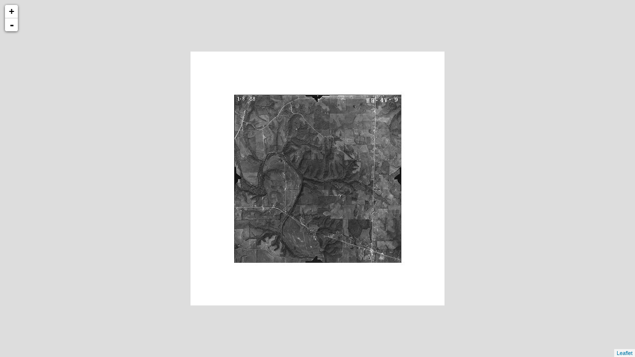

--- FILE ---
content_type: text/xml
request_url: http://cartweb.geography.ua.edu/lizardtech/iserv/calcrgn?cat=Special%20Topics&item=Aerials/Lauderdale/Lauderdale%20Elgin%20North%201958.jp2&wid=1000&hei=900&rops=item(Name,Description),cat(Name,Description)&style=default/view.xsl&plugin=true
body_size: 1505
content:
<?xml version="1.0" encoding="UTF-8" standalone="no" ?>
<?xml-stylesheet type="text/xsl" href="http://cartweb.geography.ua.edu:80/lizardtech/iserv/getstyle?style=default/view.xsl"?>
<ImageServer host="cartweb.geography.ua.edu:80" licensestate="valid" path="lizardtech/iserv" version="9.5.0.4547" xmlns:LizardTech="http://www.lizardtech.com">

  <Request command="calcrgn">
    <Parameter name="hei">900</Parameter>
    <Parameter name="plugin">true</Parameter>
    <Parameter name="rops">item(Name,Description),cat(Name,Description)</Parameter>
    <Parameter name="style">default/view.xsl</Parameter>
    <Parameter name="wid">1000</Parameter>
    <Parameter name="cat">Special Topics</Parameter>
    <Parameter name="item">Aerials/Lauderdale/Lauderdale Elgin North 1958.jp2</Parameter>
  </Request>

  <Response>
    <Catalog name="Special Topics">
      <Property name="Description">Prototype for Historical Maps.</Property>
      <Image bitspersample="8" colorspace="gs" ctime="Thu, 11 Mar 2021 15:58:34 GMT" height="2711" jpip="http://CARTWEB2.ua-net.ua.edu:9013/Special Topics/Aerials/Lauderdale/Lauderdale Elgin North 1958.jp2" mtime="Wed, 10 Mar 2021 18:14:52 GMT" name="Lauderdale Elgin North 1958.jp2" numlevels="8" parent="Aerials/Lauderdale" rgn="-0.2429420505,-0.1639616378,1.2429420505,1.1639616378" samplesperpixel="1" size="3648769" type="jp2" width="2692">
        <Property name="Name"/>
        <Property name="Description"/>
      </Image>
    </Catalog>
  </Response>

</ImageServer>
